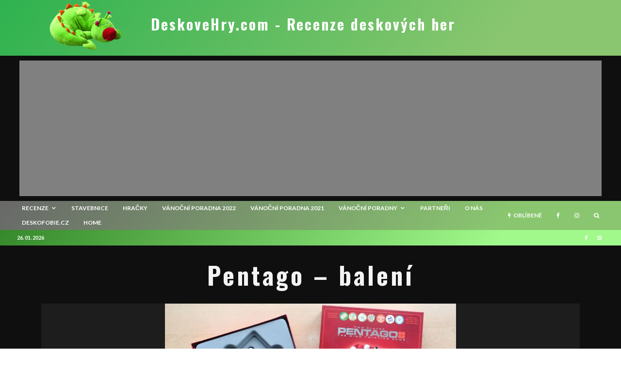

--- FILE ---
content_type: text/html; charset=utf-8
request_url: https://www.google.com/recaptcha/api2/aframe
body_size: 267
content:
<!DOCTYPE HTML><html><head><meta http-equiv="content-type" content="text/html; charset=UTF-8"></head><body><script nonce="WqmNujiMcui-OJf-INSucQ">/** Anti-fraud and anti-abuse applications only. See google.com/recaptcha */ try{var clients={'sodar':'https://pagead2.googlesyndication.com/pagead/sodar?'};window.addEventListener("message",function(a){try{if(a.source===window.parent){var b=JSON.parse(a.data);var c=clients[b['id']];if(c){var d=document.createElement('img');d.src=c+b['params']+'&rc='+(localStorage.getItem("rc::a")?sessionStorage.getItem("rc::b"):"");window.document.body.appendChild(d);sessionStorage.setItem("rc::e",parseInt(sessionStorage.getItem("rc::e")||0)+1);localStorage.setItem("rc::h",'1769443565945');}}}catch(b){}});window.parent.postMessage("_grecaptcha_ready", "*");}catch(b){}</script></body></html>